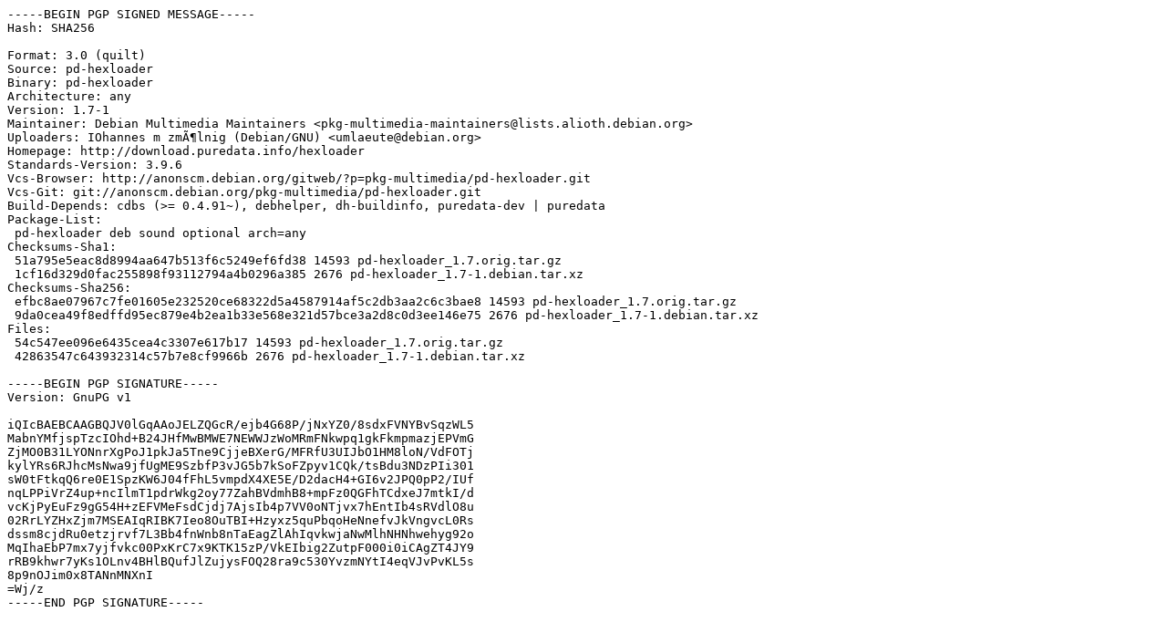

--- FILE ---
content_type: text/prs.lines.tag
request_url: http://nl.archive.ubuntu.com/ubuntu/pool/universe/p/pd-hexloader/pd-hexloader_1.7-1.dsc
body_size: 2030
content:
-----BEGIN PGP SIGNED MESSAGE-----
Hash: SHA256

Format: 3.0 (quilt)
Source: pd-hexloader
Binary: pd-hexloader
Architecture: any
Version: 1.7-1
Maintainer: Debian Multimedia Maintainers <pkg-multimedia-maintainers@lists.alioth.debian.org>
Uploaders: IOhannes m zmÃ¶lnig (Debian/GNU) <umlaeute@debian.org>
Homepage: http://download.puredata.info/hexloader
Standards-Version: 3.9.6
Vcs-Browser: http://anonscm.debian.org/gitweb/?p=pkg-multimedia/pd-hexloader.git
Vcs-Git: git://anonscm.debian.org/pkg-multimedia/pd-hexloader.git
Build-Depends: cdbs (>= 0.4.91~), debhelper, dh-buildinfo, puredata-dev | puredata
Package-List:
 pd-hexloader deb sound optional arch=any
Checksums-Sha1:
 51a795e5eac8d8994aa647b513f6c5249ef6fd38 14593 pd-hexloader_1.7.orig.tar.gz
 1cf16d329d0fac255898f93112794a4b0296a385 2676 pd-hexloader_1.7-1.debian.tar.xz
Checksums-Sha256:
 efbc8ae07967c7fe01605e232520ce68322d5a4587914af5c2db3aa2c6c3bae8 14593 pd-hexloader_1.7.orig.tar.gz
 9da0cea49f8edffd95ec879e4b2ea1b33e568e321d57bce3a2d8c0d3ee146e75 2676 pd-hexloader_1.7-1.debian.tar.xz
Files:
 54c547ee096e6435cea4c3307e617b17 14593 pd-hexloader_1.7.orig.tar.gz
 42863547c643932314c57b7e8cf9966b 2676 pd-hexloader_1.7-1.debian.tar.xz

-----BEGIN PGP SIGNATURE-----
Version: GnuPG v1

iQIcBAEBCAAGBQJV0lGqAAoJELZQGcR/ejb4G68P/jNxYZ0/8sdxFVNYBvSqzWL5
MabnYMfjspTzcIOhd+B24JHfMwBMWE7NEWWJzWoMRmFNkwpq1gkFkmpmazjEPVmG
ZjMO0B31LYONnrXgPoJ1pkJa5Tne9CjjeBXerG/MFRfU3UIJbO1HM8loN/VdFOTj
kylYRs6RJhcMsNwa9jfUgME9SzbfP3vJG5b7kSoFZpyv1CQk/tsBdu3NDzPIi301
sW0tFtkqQ6re0E1SpzKW6J04fFhL5vmpdX4XE5E/D2dacH4+GI6v2JPQ0pP2/IUf
nqLPPiVrZ4up+ncIlmT1pdrWkg2oy77ZahBVdmhB8+mpFz0QGFhTCdxeJ7mtkI/d
vcKjPyEuFz9gG54H+zEFVMeFsdCjdj7AjsIb4p7VV0oNTjvx7hEntIb4sRVdlO8u
02RrLYZHxZjm7MSEAIqRIBK7Ieo8OuTBI+Hzyxz5quPbqoHeNnefvJkVngvcL0Rs
dssm8cjdRu0etzjrvf7L3Bb4fnWnb8nTaEagZlAhIqvkwjaNwMlhNHNhwehyg92o
MqIhaEbP7mx7yjfvkc00PxKrC7x9KTK15zP/VkEIbig2ZutpF000i0iCAgZT4JY9
rRB9khwr7yKs1OLnv4BHlBQufJlZujysFOQ28ra9c530YvzmNYtI4eqVJvPvKL5s
8p9nOJim0x8TANnMNXnI
=Wj/z
-----END PGP SIGNATURE-----
